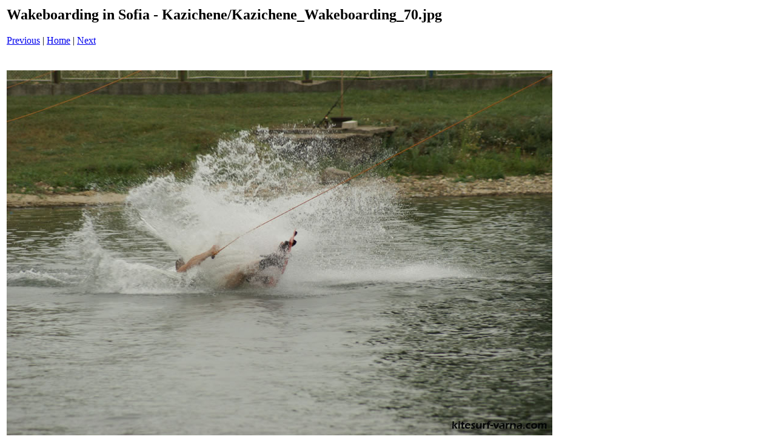

--- FILE ---
content_type: text/html; charset=UTF-8
request_url: https://www.kitesurf-varna.com/p/Wake_Boards_Kazichene/pages/Kazichene_Wakeboarding_70_jpg.htm
body_size: 325
content:
<html>
<head>
<title>Wakeboarding in Sofia - Kazichene / Kazichene_Wakeboarding_70.jpg</title>
<meta http-equiv="Content-Type" content="text/html; charset=iso-8859-1">
</head>
<body bgcolor="#ffffff">
<table border=0>
<tr>
<td align="left"><h2>Wakeboarding in Sofia - Kazichene/Kazichene_Wakeboarding_70.jpg</h2>
<a href="Kazichene_Wakeboarding_7_jpg.htm">Previous</a> | <a href="../index.html">Home</a> | <a href="Kazichene_Wakeboarding_71_jpg.htm">Next</a><br><br></td>
</tr>

<tr>
<td align="center">
<br>
<a href="../images/Kazichene_Wakeboarding_70_jpg.jpg"><img src="../images/Kazichene_Wakeboarding_70_jpg.jpg" border=0></a><br>
</td>
</tr>
</table>
</body>
</html>